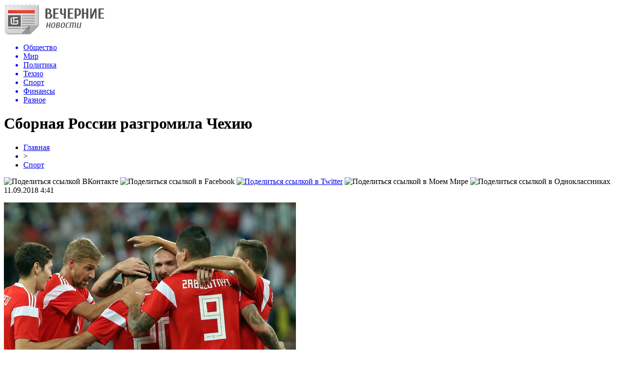

--- FILE ---
content_type: text/html; charset=UTF-8
request_url: http://ukkbs.ru/sbornaya-rossii-razgromila-chexiyu/
body_size: 8083
content:
<!DOCTYPE html PUBLIC "-//W3C//DTD XHTML 1.0 Transitional//EN" "http://www.w3.org/TR/xhtml1/DTD/xhtml1-transitional.dtd">
<html xmlns="http://www.w3.org/1999/xhtml">
<head>
<meta http-equiv="Content-Type" content="text/html; charset=utf-8" />

<title>Сборная России разгромила Чехию</title>
<meta name="description" content="Сборная России в товарищеском матче разгромила в Ростове-на-Дону команду Чехии — 5:1.В составе россиян отличились Алексей Ионов (8, 29 пен.), Антон Заболотный (24), Александр Ерохин (79) и Дмитрий Полоз (83), ответный мяч на счету Томаша Соучека (74)." />

<link rel="Shortcut Icon" href="http://ukkbs.ru/favicon.png" type="image/x-icon" />
<link rel="stylesheet" href="http://ukkbs.ru/wp-content/themes/novostnik/style.css" type="text/css" />
<link href='http://fonts.googleapis.com/css?family=Cuprum:400,400italic&subset=cyrillic' rel='stylesheet' type='text/css'><meta name='robots' content='max-image-preview:large' />
<style id='classic-theme-styles-inline-css' type='text/css'>
/*! This file is auto-generated */
.wp-block-button__link{color:#fff;background-color:#32373c;border-radius:9999px;box-shadow:none;text-decoration:none;padding:calc(.667em + 2px) calc(1.333em + 2px);font-size:1.125em}.wp-block-file__button{background:#32373c;color:#fff;text-decoration:none}
</style>
<style id='global-styles-inline-css' type='text/css'>
body{--wp--preset--color--black: #000000;--wp--preset--color--cyan-bluish-gray: #abb8c3;--wp--preset--color--white: #ffffff;--wp--preset--color--pale-pink: #f78da7;--wp--preset--color--vivid-red: #cf2e2e;--wp--preset--color--luminous-vivid-orange: #ff6900;--wp--preset--color--luminous-vivid-amber: #fcb900;--wp--preset--color--light-green-cyan: #7bdcb5;--wp--preset--color--vivid-green-cyan: #00d084;--wp--preset--color--pale-cyan-blue: #8ed1fc;--wp--preset--color--vivid-cyan-blue: #0693e3;--wp--preset--color--vivid-purple: #9b51e0;--wp--preset--gradient--vivid-cyan-blue-to-vivid-purple: linear-gradient(135deg,rgba(6,147,227,1) 0%,rgb(155,81,224) 100%);--wp--preset--gradient--light-green-cyan-to-vivid-green-cyan: linear-gradient(135deg,rgb(122,220,180) 0%,rgb(0,208,130) 100%);--wp--preset--gradient--luminous-vivid-amber-to-luminous-vivid-orange: linear-gradient(135deg,rgba(252,185,0,1) 0%,rgba(255,105,0,1) 100%);--wp--preset--gradient--luminous-vivid-orange-to-vivid-red: linear-gradient(135deg,rgba(255,105,0,1) 0%,rgb(207,46,46) 100%);--wp--preset--gradient--very-light-gray-to-cyan-bluish-gray: linear-gradient(135deg,rgb(238,238,238) 0%,rgb(169,184,195) 100%);--wp--preset--gradient--cool-to-warm-spectrum: linear-gradient(135deg,rgb(74,234,220) 0%,rgb(151,120,209) 20%,rgb(207,42,186) 40%,rgb(238,44,130) 60%,rgb(251,105,98) 80%,rgb(254,248,76) 100%);--wp--preset--gradient--blush-light-purple: linear-gradient(135deg,rgb(255,206,236) 0%,rgb(152,150,240) 100%);--wp--preset--gradient--blush-bordeaux: linear-gradient(135deg,rgb(254,205,165) 0%,rgb(254,45,45) 50%,rgb(107,0,62) 100%);--wp--preset--gradient--luminous-dusk: linear-gradient(135deg,rgb(255,203,112) 0%,rgb(199,81,192) 50%,rgb(65,88,208) 100%);--wp--preset--gradient--pale-ocean: linear-gradient(135deg,rgb(255,245,203) 0%,rgb(182,227,212) 50%,rgb(51,167,181) 100%);--wp--preset--gradient--electric-grass: linear-gradient(135deg,rgb(202,248,128) 0%,rgb(113,206,126) 100%);--wp--preset--gradient--midnight: linear-gradient(135deg,rgb(2,3,129) 0%,rgb(40,116,252) 100%);--wp--preset--font-size--small: 13px;--wp--preset--font-size--medium: 20px;--wp--preset--font-size--large: 36px;--wp--preset--font-size--x-large: 42px;--wp--preset--spacing--20: 0.44rem;--wp--preset--spacing--30: 0.67rem;--wp--preset--spacing--40: 1rem;--wp--preset--spacing--50: 1.5rem;--wp--preset--spacing--60: 2.25rem;--wp--preset--spacing--70: 3.38rem;--wp--preset--spacing--80: 5.06rem;--wp--preset--shadow--natural: 6px 6px 9px rgba(0, 0, 0, 0.2);--wp--preset--shadow--deep: 12px 12px 50px rgba(0, 0, 0, 0.4);--wp--preset--shadow--sharp: 6px 6px 0px rgba(0, 0, 0, 0.2);--wp--preset--shadow--outlined: 6px 6px 0px -3px rgba(255, 255, 255, 1), 6px 6px rgba(0, 0, 0, 1);--wp--preset--shadow--crisp: 6px 6px 0px rgba(0, 0, 0, 1);}:where(.is-layout-flex){gap: 0.5em;}:where(.is-layout-grid){gap: 0.5em;}body .is-layout-flex{display: flex;}body .is-layout-flex{flex-wrap: wrap;align-items: center;}body .is-layout-flex > *{margin: 0;}body .is-layout-grid{display: grid;}body .is-layout-grid > *{margin: 0;}:where(.wp-block-columns.is-layout-flex){gap: 2em;}:where(.wp-block-columns.is-layout-grid){gap: 2em;}:where(.wp-block-post-template.is-layout-flex){gap: 1.25em;}:where(.wp-block-post-template.is-layout-grid){gap: 1.25em;}.has-black-color{color: var(--wp--preset--color--black) !important;}.has-cyan-bluish-gray-color{color: var(--wp--preset--color--cyan-bluish-gray) !important;}.has-white-color{color: var(--wp--preset--color--white) !important;}.has-pale-pink-color{color: var(--wp--preset--color--pale-pink) !important;}.has-vivid-red-color{color: var(--wp--preset--color--vivid-red) !important;}.has-luminous-vivid-orange-color{color: var(--wp--preset--color--luminous-vivid-orange) !important;}.has-luminous-vivid-amber-color{color: var(--wp--preset--color--luminous-vivid-amber) !important;}.has-light-green-cyan-color{color: var(--wp--preset--color--light-green-cyan) !important;}.has-vivid-green-cyan-color{color: var(--wp--preset--color--vivid-green-cyan) !important;}.has-pale-cyan-blue-color{color: var(--wp--preset--color--pale-cyan-blue) !important;}.has-vivid-cyan-blue-color{color: var(--wp--preset--color--vivid-cyan-blue) !important;}.has-vivid-purple-color{color: var(--wp--preset--color--vivid-purple) !important;}.has-black-background-color{background-color: var(--wp--preset--color--black) !important;}.has-cyan-bluish-gray-background-color{background-color: var(--wp--preset--color--cyan-bluish-gray) !important;}.has-white-background-color{background-color: var(--wp--preset--color--white) !important;}.has-pale-pink-background-color{background-color: var(--wp--preset--color--pale-pink) !important;}.has-vivid-red-background-color{background-color: var(--wp--preset--color--vivid-red) !important;}.has-luminous-vivid-orange-background-color{background-color: var(--wp--preset--color--luminous-vivid-orange) !important;}.has-luminous-vivid-amber-background-color{background-color: var(--wp--preset--color--luminous-vivid-amber) !important;}.has-light-green-cyan-background-color{background-color: var(--wp--preset--color--light-green-cyan) !important;}.has-vivid-green-cyan-background-color{background-color: var(--wp--preset--color--vivid-green-cyan) !important;}.has-pale-cyan-blue-background-color{background-color: var(--wp--preset--color--pale-cyan-blue) !important;}.has-vivid-cyan-blue-background-color{background-color: var(--wp--preset--color--vivid-cyan-blue) !important;}.has-vivid-purple-background-color{background-color: var(--wp--preset--color--vivid-purple) !important;}.has-black-border-color{border-color: var(--wp--preset--color--black) !important;}.has-cyan-bluish-gray-border-color{border-color: var(--wp--preset--color--cyan-bluish-gray) !important;}.has-white-border-color{border-color: var(--wp--preset--color--white) !important;}.has-pale-pink-border-color{border-color: var(--wp--preset--color--pale-pink) !important;}.has-vivid-red-border-color{border-color: var(--wp--preset--color--vivid-red) !important;}.has-luminous-vivid-orange-border-color{border-color: var(--wp--preset--color--luminous-vivid-orange) !important;}.has-luminous-vivid-amber-border-color{border-color: var(--wp--preset--color--luminous-vivid-amber) !important;}.has-light-green-cyan-border-color{border-color: var(--wp--preset--color--light-green-cyan) !important;}.has-vivid-green-cyan-border-color{border-color: var(--wp--preset--color--vivid-green-cyan) !important;}.has-pale-cyan-blue-border-color{border-color: var(--wp--preset--color--pale-cyan-blue) !important;}.has-vivid-cyan-blue-border-color{border-color: var(--wp--preset--color--vivid-cyan-blue) !important;}.has-vivid-purple-border-color{border-color: var(--wp--preset--color--vivid-purple) !important;}.has-vivid-cyan-blue-to-vivid-purple-gradient-background{background: var(--wp--preset--gradient--vivid-cyan-blue-to-vivid-purple) !important;}.has-light-green-cyan-to-vivid-green-cyan-gradient-background{background: var(--wp--preset--gradient--light-green-cyan-to-vivid-green-cyan) !important;}.has-luminous-vivid-amber-to-luminous-vivid-orange-gradient-background{background: var(--wp--preset--gradient--luminous-vivid-amber-to-luminous-vivid-orange) !important;}.has-luminous-vivid-orange-to-vivid-red-gradient-background{background: var(--wp--preset--gradient--luminous-vivid-orange-to-vivid-red) !important;}.has-very-light-gray-to-cyan-bluish-gray-gradient-background{background: var(--wp--preset--gradient--very-light-gray-to-cyan-bluish-gray) !important;}.has-cool-to-warm-spectrum-gradient-background{background: var(--wp--preset--gradient--cool-to-warm-spectrum) !important;}.has-blush-light-purple-gradient-background{background: var(--wp--preset--gradient--blush-light-purple) !important;}.has-blush-bordeaux-gradient-background{background: var(--wp--preset--gradient--blush-bordeaux) !important;}.has-luminous-dusk-gradient-background{background: var(--wp--preset--gradient--luminous-dusk) !important;}.has-pale-ocean-gradient-background{background: var(--wp--preset--gradient--pale-ocean) !important;}.has-electric-grass-gradient-background{background: var(--wp--preset--gradient--electric-grass) !important;}.has-midnight-gradient-background{background: var(--wp--preset--gradient--midnight) !important;}.has-small-font-size{font-size: var(--wp--preset--font-size--small) !important;}.has-medium-font-size{font-size: var(--wp--preset--font-size--medium) !important;}.has-large-font-size{font-size: var(--wp--preset--font-size--large) !important;}.has-x-large-font-size{font-size: var(--wp--preset--font-size--x-large) !important;}
.wp-block-navigation a:where(:not(.wp-element-button)){color: inherit;}
:where(.wp-block-post-template.is-layout-flex){gap: 1.25em;}:where(.wp-block-post-template.is-layout-grid){gap: 1.25em;}
:where(.wp-block-columns.is-layout-flex){gap: 2em;}:where(.wp-block-columns.is-layout-grid){gap: 2em;}
.wp-block-pullquote{font-size: 1.5em;line-height: 1.6;}
</style>
<script type="text/javascript" id="wp-postviews-cache-js-extra">
/* <![CDATA[ */
var viewsCacheL10n = {"admin_ajax_url":"http:\/\/ukkbs.ru\/wp-admin\/admin-ajax.php","post_id":"11590"};
/* ]]> */
</script>
<script type="text/javascript" src="http://ukkbs.ru/wp-content/plugins/post-views-counter-x/postviews-cache.js?ver=6.5.5" id="wp-postviews-cache-js"></script>
<link rel="canonical" href="http://ukkbs.ru/sbornaya-rossii-razgromila-chexiyu/" />
<link rel="alternate" type="application/json+oembed" href="http://ukkbs.ru/wp-json/oembed/1.0/embed?url=http%3A%2F%2Fukkbs.ru%2Fsbornaya-rossii-razgromila-chexiyu%2F" />
<link rel="alternate" type="text/xml+oembed" href="http://ukkbs.ru/wp-json/oembed/1.0/embed?url=http%3A%2F%2Fukkbs.ru%2Fsbornaya-rossii-razgromila-chexiyu%2F&#038;format=xml" />
</head>

<body>

<div id="prewap">
<div id="wrapper">

	<div id="header">
		<div class="logo"><a href="http://ukkbs.ru" title="Новости на вечер: передовое СМИ"><img src="http://ukkbs.ru/img/logo.png" width="206" height="65" alt="Новости на вечер: передовое СМИ" /></a></div>
		<div class="zalogo">

			<div class="menu2">
				<ul>	

				
								<a href="http://ukkbs.ru/obs/"><li>Общество</li></a>
								
								<a href="http://ukkbs.ru/world/"><li>Мир</li></a>
								
								<a href="http://ukkbs.ru/pol/"><li>Политика</li></a>
								
								<a href="http://ukkbs.ru/teh/"><li>Техно</li></a>
								
								<a href="http://ukkbs.ru/spo/"><li class="current"><div class="strela">Спорт</div></li></a>
								
								<a href="http://ukkbs.ru/fin/"><li>Финансы</li></a>
								
								<a href="http://ukkbs.ru/raz/"><li>Разное</li></a>
				
				</ul>
			</div>
		</div>
	</div>

	
</div>
</div>


<div id="bugatop"></div>
<div id="mblos">
<div id="wrapper">
	<div id="vkulleft" >

	
							<div id="novost">

				<h1>Сборная России разгромила Чехию</h1>
				
				<div id="podzag">
					<div id="rubr"><div id="breadcrumb"><ul><li><a href="http://ukkbs.ru">Главная</a></li><li>&gt;</li><li><a href="http://ukkbs.ru/spo/">Спорт</a></li></ul></div></div>
					<!--noindex-->
					<div id="delilka">
	<img src="http://ukkbs.ru/wp-content/themes/novostnik/modules/soc/vk.png" width="18" height="18" title="Поделиться ссылкой ВКонтакте" style="cursor:pointer;" onclick="window.open('http://vkontakte.ru/share.php?url=http://ukkbs.ru/sbornaya-rossii-razgromila-chexiyu/','gener','width=500,height=400,top='+((screen.height-400)/2)+',left='+((screen.width-500)/2)+',toolbar=no,location=no,directories=no,status=no,menubar=no,scrollbars=no,resizable=no')" />
	<img src="http://ukkbs.ru/wp-content/themes/novostnik/modules/soc/fb.png" width="18" height="18" title="Поделиться ссылкой в Facebook" style="cursor:pointer;" onclick="window.open('http://www.facebook.com/sharer.php?u=http://ukkbs.ru/sbornaya-rossii-razgromila-chexiyu/','gener','width=500,height=400,top='+((screen.height-400)/2)+',left='+((screen.width-500)/2)+',toolbar=no,location=no,directories=no,status=no,menubar=no,scrollbars=no,resizable=no')" />
	<a href="http://ukkbs.ru/red.php?http://twitter.com/home?status=Сборная России разгромила Чехию - http://ukkbs.ru/sbornaya-rossii-razgromila-chexiyu/" target="_blank" rel="nofollow"><img src="http://ukkbs.ru/wp-content/themes/novostnik/modules/soc/tw.png" width="18" height="18" title="Поделиться ссылкой в Twitter" /></a>
	<img src="http://ukkbs.ru/wp-content/themes/novostnik/modules/soc/mm.png" width="18" height="18" title="Поделиться ссылкой в Моем Мире" style="cursor:pointer;" onclick="window.open('http://connect.mail.ru/share?share_url=http://ukkbs.ru/sbornaya-rossii-razgromila-chexiyu/','gener','width=512,height=332,top='+((screen.height-332)/2)+',left='+((screen.width-512)/2)+',toolbar=no,location=no,directories=no,status=no,menubar=no,scrollbars=no,resizable=no')" />
	<img src="http://ukkbs.ru/wp-content/themes/novostnik/modules/soc/od.png" width="18" height="18" title="Поделиться ссылкой в Одноклассниках" style="cursor:pointer;" onclick="window.open('http://www.odnoklassniki.ru/dk?st.cmd=addShare&st.s=0&st._surl==http://ukkbs.ru/sbornaya-rossii-razgromila-chexiyu/','gener','width=580,height=420,top='+((screen.height-420)/2)+',left='+((screen.width-580)/2)+',toolbar=no,location=no,directories=no,status=no,menubar=no,scrollbars=no,resizable=no')" />
</div>					<div id="datecont">11.09.2018 4:41</div>
					<!--/noindex-->
				</div>
		

				<div id="samtext">
																					<p><img src="http://ukkbs.ru/wp-content/uploads/2018/09/russia.jpg" alt="Сборная России разгромила Чехию" title="Сборная России разгромила Чехию" /></p>
						<p>Сборная России в товарищеском матче разгромила в Ростове-на-Дону команду Чехии — 5:1.<br />В составе россиян отличились Алексей Ионов (8, 29 пен.), Антон Заболотный (24), Александр Ерохин (79) и Дмитрий Полоз (83), ответный мяч на счету Томаша Соучека (74).</p>
<p>Состав сборной России: Лунёв, Семёнов, Нойштедтер, Фернандес (Смольников, 64), Рауш, Газинский, Кузяев, Ерохин, Черышев, Ионов (Зобнин, 62), Заболотный (Полоз, 73).</p>
<p><!--noindex--><a href="http://ukkbs.ru/red.php?http://tula-football.ru/news/192949" rel="nofollow" target="_blank">Источник</a><!--/noindex--></p>
					
		
					
									</div>
				
				


														<div class="brght"><a href="http://ukkbs.ru/zimina-provozhayut-do-vtorogo-tura/"><img src="http://ukkbs.ru/img/brght.png" width="77" height="86" alt="Следующая новость" title="Следующая новость" /></a></div>
										<div class="bleft"><a href="http://ukkbs.ru/buxgalter-novosibirskogo-departamenta-po-tarifam-predstanet-pered-sudom/"><img src="http://ukkbs.ru/img/bleft.png" width="77" height="86" alt="Предыдущая новость" title="Предыдущая новость" /></a></div>
								</div>
				
			

			<div id="podnovka">
				<div id="podeshe" class="misto" style="padding-bottom:20px;">
					<div class="mikar" style="border-radius: 0px 3px 3px 0px;">Читайте также</div>
					<ul>
										<li><a href="http://ukkbs.ru/bezrassudnaya-lyubov-smert-na-nile-kenneta-brany/">Безрассудная любовь: «Смерть на Ниле» Кеннета Браны</a></li>
										<li><a href="http://ukkbs.ru/syn-uchivshegosya-v-omske-zamglavy-mvd-rf-arestovan/">Сын учившегося в Омске замглавы МВД РФ арестован</a></li>
										<li><a href="http://ukkbs.ru/zhiteli-nashli-sliv-otxodov-v-ob-okolo-neftebazy-krasnyj-yar-i-gofromastera/">Жители нашли слив отходов в Обь около нефтебазы «Красный Яр» и «ГофроМастера»</a></li>
										<li><a href="http://ukkbs.ru/vtorogo-podozrevaemogo-v-iznasilovanii-i-ubijstve-krasnoyarki-veroniki-korobkinoj-zaderzhali-v-voronezhe/">Второго подозреваемого в изнасиловании и убийстве красноярки Вероники Коробкиной задержали в Воронеже</a></li>
										<li><a href="http://ukkbs.ru/robota-sadovoda-razrabotali-v-tomske/">Робота-садовода разработали в Томске</a></li>
										</ul>
				</div>
			</div>


			<div style="text-align:center;margin-left:15px;margin-right:10px;margin-bottom:10px;margin-top:10px;font-size:11px;background-color:#f7f7f7;color:#b8b8b8;padding-left:10px;padding-right:10px;padding-bottom:1px;padding-top:1px;position:relative;border-radius:3px;width:660px;overflow:hidden;">
			<p>
						<a href="http://ukkbs.ru/obzor-bukmekerskoj-kontory-gg-bet/" style="color:#b8b8b8;text-decoration:none;">Обзор букмекерской конторы gg bet</a>
						<a href="http://ukkbs.ru/kak-sdelat-malosolnye-ogurcy-s-chesnokom-i-zelenyu-bystrogo-prigotovleniya/" style="color:#b8b8b8;text-decoration:none;">Как сделать малосольные огурцы с чесноком и зеленью быстрого приготовления</a>
						<a href="http://ukkbs.ru/boi-bez-pravil-stavki-povyshayutsya/" style="color:#b8b8b8;text-decoration:none;">Бои без правил – ставки повышаются</a>
						<a href="http://ukkbs.ru/novyj-god-vovremya-kogda-nuzhno-doma-stavit-zhivuyu-elku/" style="color:#b8b8b8;text-decoration:none;">Новый год вовремя: когда нужно дома ставить живую елку</a>
						<a href="http://ukkbs.ru/skolko-raz-po-mneniyu-dermatologov-nuzhno-v-den-myt-ruki/" style="color:#b8b8b8;text-decoration:none;">Сколько раз по мнению дерматологов нужно в день мыть руки</a>
						</p>
			</div>

			
		


</div>

	<div id="vkulright">

			<div id="vkul2">

						<div id="srochno">
							<span>ЦИТАТА</span> "Подтверждение долгосрочных РДЭ отражает неизменное мнение Fitch о перспективах поддержки банков."
						</div>
						<div class="podsro" style="margin-bottom:20px;">
							<div class="podsrimg"><img src="http://ukkbs.ru/img/will.png" width="207" height="70" /></div>
							<div class="podauth">&copy; Fitch Ratings</div>
						</div>
						
						
				<div id="eshelka">
					<div class="moyzaf">
						<div class="linet"></div><div class="kuzer">Лента публикаций</div><div class="linebot"></div>
					</div>
					<ul>
										<li><span>19:54</span> <a href="http://ukkbs.ru/bezrassudnaya-lyubov-smert-na-nile-kenneta-brany/">Безрассудная любовь: «Смерть на Ниле» Кеннета Браны</a></li>
										<li><span>15:44</span> <a href="http://ukkbs.ru/syn-uchivshegosya-v-omske-zamglavy-mvd-rf-arestovan/">Сын учившегося в Омске замглавы МВД РФ арестован</a></li>
										<li><span>11:34</span> <a href="http://ukkbs.ru/zhiteli-nashli-sliv-otxodov-v-ob-okolo-neftebazy-krasnyj-yar-i-gofromastera/">Жители нашли слив отходов в Обь около нефтебазы «Красный Яр» и «ГофроМастера»</a></li>
										<li><span>07:24</span> <a href="http://ukkbs.ru/vtorogo-podozrevaemogo-v-iznasilovanii-i-ubijstve-krasnoyarki-veroniki-korobkinoj-zaderzhali-v-voronezhe/">Второго подозреваемого в изнасиловании и убийстве красноярки Вероники Коробкиной задержали в Воронеже</a></li>
										<li><span>03:14</span> <a href="http://ukkbs.ru/robota-sadovoda-razrabotali-v-tomske/">Робота-садовода разработали в Томске</a></li>
										<li><span>23:04</span> <a href="http://ukkbs.ru/bolee-5-tys-novosibircev-zarazilis-koronavirusom-za-sutki/">Более 5 тыс. новосибирцев заразились коронавирусом за сутки</a></li>
										<li><span>18:54</span> <a href="http://ukkbs.ru/kak-v-novosibirske-stroyat-zhilishha-eskimosov-foto/">Как в Новосибирске строят жилища эскимосов. Фото</a></li>
										<li><span>14:44</span> <a href="http://ukkbs.ru/bajkal-stal-fonom-dlya-reklamy-v-novosibirske-pochti-ne-raskryvayut-prestupleniya-chisla-nedeli/">Байкал стал фоном для рекламы, в Новосибирске почти не раскрывают преступления. Числа недели</a></li>
										<li><span>10:43</span> <a href="http://ukkbs.ru/novosibirskaya-policiya-zaderzhala-uchastnikov-odinochnyx-piketov-protiv-politicheskix-repressij/">Новосибирская полиция задержала участников одиночных пикетов против политических репрессий</a></li>
										<li><span>06:33</span> <a href="http://ukkbs.ru/gruppa-kozerogov-popala-v-fotolovushku-v-altajskom-zapovednike/">Группа козерогов попала в фотоловушку в алтайском заповеднике</a></li>
										<li><span>02:24</span> <a href="http://ukkbs.ru/v-ramkax-zakona-v-novosibirskom-rajone-rasskazali-o-sozdanii-novyx-yurlic-dlya-tolko-chto-postroennyx-korpusov-shkol/">В рамках закона: в Новосибирском районе рассказали о создании новых юрлиц для только что построенных корпусов школ</a></li>
										<li><span>22:14</span> <a href="http://ukkbs.ru/pochti-dve-treti-prestuplenij-v-centre-novosibirska-ostalis-neraskrytymi/">Почти две трети преступлений в центре Новосибирска остались нераскрытыми</a></li>
										<li><span>18:04</span> <a href="http://ukkbs.ru/viktor-kozodoj-predstavit-svoyu-knigu-o-vydayushhemsya-chingizide-v-istorii-kazaxstana-na-tajge-info/">Виктор Козодой представит свою книгу о выдающемся чингизиде в истории Казахстана на Тайге.инфо</a></li>
										<li><span>13:54</span> <a href="http://ukkbs.ru/industrialnye-pejzazhi-xudozhnika-gricyuka-pokazhut-na-vystavke-v-novosibirske/">Индустриальные пейзажи художника Грицюка покажут на выставке в Новосибирске</a></li>
										<li><span>09:54</span> <a href="http://ukkbs.ru/sibirskij-ritejler-zayavil-o-deficite-fruktov-i-ovoshhej/">Сибирский ритейлер заявил о дефиците фруктов и овощей</a></li>
										<li><span>05:44</span> <a href="http://ukkbs.ru/sud-otmenil-bankrotstvo-krupnoj-straxovoj-kompanii-iz-gorno-altajska/">Суд отменил банкротство крупной страховой компании из Горно-Алтайска</a></li>
										<li><span>01:44</span> <a href="http://ukkbs.ru/invalid-zamerz-v-kuzbasse-ne-dozhdavshis-uglya/">Инвалид замерз в Кузбассе, не дождавшись угля</a></li>
										<li><span>21:44</span> <a href="http://ukkbs.ru/esli-lyudi-vo-vsem-razocharuyutsya-progolosuyut-za-orangutana-batu-vyacheslav-ilyuxin-o-novosibirskoj-politike/">«Если люди во всем разочаруются, проголосуют за орангутана Бату»: Вячеслав Илюхин о новосибирской политике</a></li>
										<li><span>17:43</span> <a href="http://ukkbs.ru/advokat-dobilas-svidaniya-s-zaklyuchennym-angarskoj-ik-15-tolko-cherez-sud/">Адвокат добилась свидания с заключенным ангарской ИК-15 только через суд</a></li>
										<li><span>13:34</span> <a href="http://ukkbs.ru/biznesmen-iz-kuzbassa-prigrozila-tajge-info-sudom-iz-za-teksta-o-konflikte-v-elitnom-poselke-novosibirska/">Бизнесмен из Кузбасса пригрозила Тайге.инфо судом из-за текста о конфликте в элитном поселке Новосибирска</a></li>
										<li><span>09:24</span> <a href="http://ukkbs.ru/chinovniki-nazvali-zakonnymi-rubki-derevev-v-zaelcovskom-boru-pod-novosibirskom/">Чиновники назвали законными рубки деревьев в Заельцовском бору под Новосибирском</a></li>
										<li><span>05:24</span> <a href="http://ukkbs.ru/bastrykin-vzyal-na-kontrol-smerti-detej-v-novosibirskoj-bolnice/">Бастрыкин взял на контроль смерти детей в новосибирской больнице</a></li>
										<li><span>01:14</span> <a href="http://ukkbs.ru/nashlas-prichina-ne-pokidat-omsk-foto/">Нашлась причина не покидать Омск. Фото</a></li>
															<li><span>23:47</span> <a href="http://ukkbs.ru/na-chto-sposoben-motobuksirovshhik-belka-realnye-kejsy/">На что способен мотобуксировщик Белка: реальные кейсы</a></li>
										<li><span>22:39</span> <a href="http://ukkbs.ru/mgnovennye-zajmy-vash-finansovyj-spasitel-za-5-minut/">Мгновенные займы: Ваш финансовый спаситель за 5 минут</a></li>
										</ul>
				</div>
			</div>

		</div>
	</div>
	</div> <!--mblos-->
	
	
	<div id="bugabot"></div>
	
	
	
<div id="prewap">

<div id="wrapfoot">	
	<div id="footer">
		<div id="kopi">
		<p>&copy; 2025, «<a href="http://ukkbs.ru/">Новости на вечер</a>». Все права защищены.</p>
		<p>При копировании материалов открытая для поисковых систем гиперссылка на ukkbs.ru обязательна. * <img src="http://1by.by/mails/ukkbsru.png" /> * <a href="http://ukkbs.ru/sitemap.xml">XML</a>, <a href="http://ukkbs.ru/sitemap/">HTML</a></p>
		</div>
	</div>
</div>	
</div>

	

<!--noindex-->
<!--/noindex-->
</body>

</html>